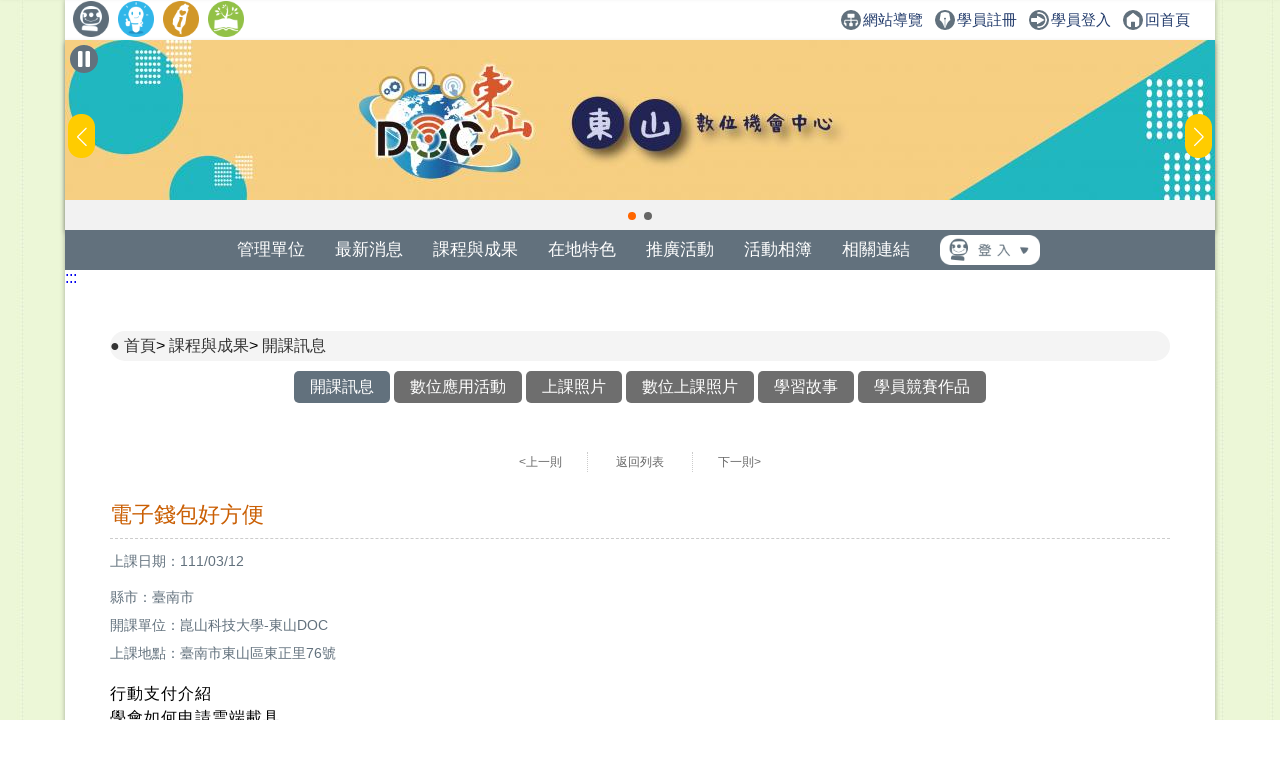

--- FILE ---
content_type: text/html; charset=utf-8
request_url: https://itaiwan.moe.gov.tw/doc/course_info.php?doc=442&timeid=36325
body_size: 7312
content:
<!DOCTYPE HTML>
<html lang="zh-TW">
  <head>
    <title>電子錢包好方便-開課訊息-課程與成果-東山doc數位學習.行銷中心</title>
    <meta http-equiv="X-UA-Compatible" content="IE=edge,chrome=1">
<meta name="viewport" content="width=device-width, initial-scale=1.0, user-scalable=no, minimum-scale=1.0, maximum-scale=1.0" />
<meta http-equiv="Content-Type" content="text/html; charset=utf-8" />
<meta name="format-detection" content="telephone=no">
<meta name="keywords" content="">
<meta name="description" content="教育部為活絡偏遠地區資訊基本素養培育、數位健康照顧、深化數位學習、在地特色發展與行銷，特別於東山國小(屬東中里)設立數位機會中心之學習據點(黃河南圖書館)，開設多項免費數位課程，包含電腦基礎班、文書處理軟體、海報(DM)製作、通訊軟體教學及">
<link rel="shortcut icon" href="https://itaiwan.moe.gov.tw/favicon.ico"/>
<link rel="stylesheet" href="https://itaiwan.moe.gov.tw/doc/style/_theme_style6.css"/><link rel="stylesheet" href="https://itaiwan.moe.gov.tw/doc/style/reset.css?v=20250612"/>
<link rel="stylesheet" href="https://itaiwan.moe.gov.tw/doc/style/index.css?v=20250612"/>
<link rel="stylesheet" href="https://itaiwan.moe.gov.tw/doc/style/main.css?v=20250612"/>
<link rel="stylesheet" href="https://itaiwan.moe.gov.tw/doc/style/public.css?v=20250626"/>
<link rel="stylesheet" href="https://itaiwan.moe.gov.tw/doc/style/fotorama.css?v=20250612"/>
<link rel="stylesheet" href="https://itaiwan.moe.gov.tw/style/swiper.css?v=20250612"/>
<script src="https://itaiwan.moe.gov.tw/js/jquery.min.js?v=20250612"></script>
<script src="https://itaiwan.moe.gov.tw/doc/js/js_scrolltopcontrol.js?v=20250612"></script>
<script src="https://itaiwan.moe.gov.tw/doc/js/js_submenu.js?v=20250612"></script>
<script src="https://itaiwan.moe.gov.tw/doc/js/fotorama.js?v=20250612"></script>
<script src="https://itaiwan.moe.gov.tw/doc/js/jq_option_menu.js?v=20250612"></script>
<script src="https://itaiwan.moe.gov.tw/doc/js/ddaccordion.js?v=20250612"></script>
<script src="https://itaiwan.moe.gov.tw/doc/js/js_youtube_autoscal.js?v=20250612"></script>
<script src="https://itaiwan.moe.gov.tw/js/swiper.min.js?v=20250612"></script>

<script type="text/javascript">
ddaccordion.init({
	headerclass: "expandable", //Shared CSS class name of headers group that are expandable
	contentclass: "categoryitems", //Shared CSS class name of contents group
	revealtype: "click", //Reveal content when user clicks or onmouseover the header? Valid value: "click", "clickgo", or "mouseover"
	mouseoverdelay: 200, //if revealtype="mouseover", set delay in milliseconds before header expands onMouseover
	collapseprev: false, //Collapse previous content (so only one open at any time)? true/false 
	defaultexpanded: [], //index of content(s) open by default [index1, index2, etc]. [] denotes no content
	onemustopen: false, //Specify whether at least one header should be open always (so never all headers closed)
	animatedefault: false, //Should contents open by default be animated into view?
	persiststate: true, //persist state of opened contents within browser session?
	toggleclass: ["", "openheader"], //Two CSS classes to be applied to the header when it's collapsed and expanded, respectively ["class1", "class2"]
	togglehtml: ["prefix", "", ""], //Additional HTML added to the header when it's collapsed and expanded, respectively  ["position", "html1", "html2"] (see docs)
	animatespeed: "fast", //speed of animation: integer in milliseconds (ie: 200), or keywords "fast", "normal", or "slow"
	oninit:function(headers, expandedindices){ //custom code to run when headers have initalized
		//do nothing
	},
	onopenclose:function(header, index, state, isuseractivated){ //custom code to run whenever a header is opened or closed
		//do nothing
	}
})
</script>
  </head>
  <body>
    	
<noscript>
  <div class="_noscript">
    很抱歉，網站的某些功能在 JavaScript 沒有啟用的狀態下無法正常使用。
  </div>
</noscript>
<div class="for_accessibility">
  <a href="#C" class="goCenter" title="跳到主要內容" tabindex="1">跳到主要內容</a>
</div>
<div class="mini_menu">
  <div class="column">
    <div class="logo"><a href="index.php?doc=442" tabindex="-1" title="東山doc數位學習.行銷中心">東山doc數位學習.行銷中心</a></div>
    <div class="mini_submenu">
      <ul id="mini_menu">
        <li class="m0">
          <a href="about-list.php?doc=442" tabindex="-1" title="管理單位">管理單位</a>
          <div class="submenu submenu_style1" style="display: none;">
            <div class="sub_class">
              <div class='title'><a href='about.php?doc=442&id=1' title='關於我們'>關於我們</a></div><div class='title'><a href='about.php?doc=442&id=2' title='地理位置'>地理位置</a></div><div class='title'><a href='about.php?doc=442&id=3' title='開放時間'>開放時間</a></div>            </div>
          </div>
        </li>
        <li class="m0">
          <a href="news.php?doc=442" tabindex="-1" title="最新消息">最新消息</a>
          <div class="submenu submenu_style1" style="display: none;">
            <div class="sub_class">
              <div class="title"><a href="news.php?doc=442" tabindex="-1" title="最新消息">最新消息</a></div>
              <div class="title"><a href="mediareport.php?doc=442" tabindex="-1" title="媒體報導">媒體報導</a></div>
            </div>
          </div>
        </li>
        <li class="m0">
          <a href="course.php?doc=442" tabindex="-1" title="課程與成果">課程與成果</a>
          <div class="submenu submenu_style1" style="display: none;">
            <div class="sub_class">
              <div class="title"><a href="course.php?doc=442" tabindex="-1" title="開課訊息">開課訊息</a></div>
              <div class="title"><a href="digital_list.php?doc=442" tabindex="-1" title="數位應用活動">數位應用活動</a></div>
              <div class="title"><a href="achievement.php?doc=442" tabindex="-1" title="上課照片">上課照片</a></div>
              <div class="title"><a href="achievement_dig.php?doc=442" tabindex="-1" title="數位上課照片">數位上課照片</a></div>
                            <div class="title"><a href="story.php?doc=442" tabindex="-1" title="學習故事">學習故事</a></div>
              <div class='title'><a href="docrace.php?doc=442" title="學員競賽作品" tabindex="-1">學員競賽作品</a></div>
            </div>
          </div>
        </li>
        <li class="m0">
          <a href="local.php?doc=442" tabindex="-1" title="在地特色">在地特色</a>
          <div class="submenu submenu_style1" style="display: none;">
            <div class="sub_class">
              <div class='title'><a href='local.php?doc=442&id=1' title='在地商品'>在地商品</a></div><div class='title'><a href='local.php?doc=442&id=2' title='文化典藏'>文化典藏</a></div><div class='title'><a href='local.php?doc=442&id=3' title='小旅行'>小旅行</a></div><div class='title'><a href='local.php?doc=442&id=4' title='特色課程'>特色課程</a></div><div class='title'><a href='local.php?doc=442&id=5' title='在地特色案例'>在地特色案例</a></div>            </div>
          </div>
        </li>
        <li class="m0">
          <a href="actives.php?doc=442" tabindex="-1" title="推廣活動">推廣活動</a>
					<div class="submenu submenu_style1" style="display: none;">
            <div class="sub_class">
              <div class="title"><a href="actives.php?doc=442" tabindex="-1" title="推廣活動">推廣活動</a></div>
              <div class="title"><a href="openrecord.php?doc=442" tabindex="-1" title="DOC開放紀錄">DOC開放紀錄</a></div>
            </div>
          </div>
        </li>
        <li class="m0">
          <a href="album.php?doc=442" tabindex="-1" title="活動相簿">活動相簿</a>
          <div class="submenu submenu_style3" style="display: none;">
            <div class="sub_class">
              <div class='title'><a href='album.php?doc=442' title='活動照片'>活動照片</a></div>
              <div class='title'><a href='photo.php?doc=442' title='精選照片'>精選照片</a></div>
              <div class='title'><a href='linkvideo.php?doc=442' title='DOC成果影片'>DOC成果影片</a></div>
						</div>
          </div>
        </li>
        <li class="m0">
          <a href="links.php?doc=442" tabindex="-1" title="相關連結">相關連結</a>
          <div class="submenu submenu_style1" style="display: none;">
            <div class="sub_class">
              <div class="title"><a href="links.php?doc=442" tabindex="-1" title="網站連結">網站連結</a></div>
              <div class="title"><a href="links_company.php?doc=442" tabindex="-1" title="企業捐贈">企業捐贈</a></div>
            </div>
          </div>
        </li>
        <li class="m0">
          <a href="#" tabindex="-1" title="登入">登入</a>
          <div class="submenu submenu_style1" style="display: none;">
            <div class="sub_class">
              <div class="title"><a href="../admin/" tabindex="-1" title="管考登入">管考登入</a></div>
            </div>
          </div>
        </li>
      </ul>
    </div>
  </div>
</div>
<div class="contain_head">
<div class="header">
	<a class="TOP_mobile" title="上方連結區" name="U" accesskey="U" href="#U" tabindex="1">:::</a>
  <div class="link">
    <div class="link_column">
      <ul>
				
        <li>
          <h1><a href="index.php?doc=442" title="回DOC首頁"><img src="style6/icon_doc.png" height="36" title="回DOC首頁" alt="回DOC首頁"/></a></h1>
        </li>
        <li><a href="../elearning/index.php" title="學習中心(另開新視窗)"  target="_blank"><img src="style/icon_elearning.png" height="36" title="學習中心(另開新視窗)" alt="學習中心"/></a></li>
        <li><a href="../index.php" title="回偏鄉數位培力推動計畫(另開新視窗)" target="_blank"><img src="style/icon_itaiwan.png" height="36" title="回偏鄉數位培力推動計畫(另開新視窗)" alt="回偏鄉數位培力推動計畫"/></a></li>
        <li><a href="/sup/?team=5" title="回輔導團(另開新視窗)" target="_blank"><img src="style/icon_sup.png" height="36" title="回輔導團(另開新視窗)" alt="回輔導團"/></a></li>
      </ul>
      <!--依登入情況顯示不同資訊-->
      <div class="message">
        <a href="sitemap.php?doc=442" title="網站導覽"><img src="style/icon_link_sitemap.svg" alt="圖示-網站導覽" style="">網站導覽</a>
        <a href="/elearning/member_regist.php" title="學員註冊(另開新視窗)" target="_blank"><img src="style/icon_link_regist.svg" alt="圖示-學員註冊" style="">學員註冊</a> 
        <a href="/elearning/login.php" title="學員登入(另開新視窗)" target="_blank"><img src="style/icon_link_login.svg" alt="圖示-學員登入" style="">學員登入</a>
        <a href="index.php?doc=442" title="回首頁"><img src="style/icon_link_index.svg" alt="圖示-回首頁" style="">回首頁</a>
      </div>
    </div>
  </div>
  <div class="column">
    <div class="logo" onClick="location.href='index.php?doc=442'">東山doc數位學習.行銷中心</div>
    <div id="option" tabindex="1">展開漢堡選單</div>
    <div id="option_column">
      <div class="option_wrap">
        <ul class="option_menu">
          <li class="menuheader expandable option_sel">
            <a href="#" tabindex="-1" title="登入">登入</a> <span class="status">展開</span> 
          </li>
          <ul class="categoryitems">
            <li><a href="../elearning/login.php" tabindex="-1" title="學員登入">學員登入</a></li>
            <li><a href="../admin/" tabindex="-1" title="管考登入">管考登入</a></li>
          </ul>
          <li class="option_sel">
            <a href="index.php?doc=442" tabindex="-1" title="首頁">首頁</a>
          </li>
          <li class="option_title">主選單</li>
          <li class="menuheader expandable option_sel">
            <a href="about-list.php?doc=442" tabindex="-1" title="管理單位">管理單位</a> <span class="status">展開</span>
          </li>
          <ul class="categoryitems">
            <li><a href='about.php?doc=442&id=1' tabindex="-1" title='關於我們'>關於我們</a></li><li><a href='about.php?doc=442&id=2' tabindex="-1" title='地理位置'>地理位置</a></li><li><a href='about.php?doc=442&id=3' tabindex="-1" title='開放時間'>開放時間</a></li>          </ul>
          <li class="menuheader expandable option_sel">
            <a href="news.php?doc=442" tabindex="-1" title="最新消息">最新消息</a> <span class="status">展開</span>
          </li>
          <ul class="categoryitems">
            <li><a href="news.php?doc=442" title="最新消息">最新消息</a></li>
            <li><a href="mediareport.php?doc=442" tabindex="-1" title="媒體報導">媒體報導</a></li>
          </ul>
          <li class="menuheader expandable option_sel">
            <a href="achievement.php?doc=442" tabindex="-1" title="課程與成果">課程與成果</a> <span class="status">展開</span>
          </li>
          <ul class="categoryitems">
            <li><a href="course.php?doc=442" tabindex="-1" title="開課訊息">開課訊息</a></li>
            <li><a href="digital_list.php?doc=442" tabindex="-1" title="數位應用活動">數位應用活動</a></li>
            <li><a href="achievement.php?doc=442" tabindex="-1" title="上課照片">上課照片</a></li>
            <li><a href="achievement_dig.php?doc=442" tabindex="-1" title="數位上課照片">數位上課照片</a></li>
                        <li><a href="story.php?doc=442" tabindex="-1" title="學習故事">學習故事</a></li>
            <li><a href="docrace.php?doc=442" title="學員競賽作品" tabindex="-1">學員競賽作品</a></li>
          </ul>
          <li class="menuheader expandable option_sel">
            <a href="local.php?doc=442" tabindex="-1" title="在地特色">在地特色</a> <span class="status">展開</span>
          </li>
          <ul class="categoryitems">
            <li><a href='local.php?doc=442&id=1' tabindex="-1" title='在地商品'>在地商品</a></li><li><a href='local.php?doc=442&id=2' tabindex="-1" title='文化典藏'>文化典藏</a></li><li><a href='local.php?doc=442&id=3' tabindex="-1" title='小旅行'>小旅行</a></li><li><a href='local.php?doc=442&id=4' tabindex="-1" title='特色課程'>特色課程</a></li><li><a href='local.php?doc=442&id=5' tabindex="-1" title='在地特色案例'>在地特色案例</a></li>          </ul>
          <li class="menuheader expandable option_sel">
            <a href="actives.php?doc=442" tabindex="-1" title="推廣活動">推廣活動</a> <span class="status">展開</span>
          </li>
					<ul class="categoryitems">
						<li><a href="actives.php?doc=442" tabindex="-1" title="推廣活動">推廣活動</a></li>
						<li><a href="openrecord.php?doc=442" tabindex="-1" title="DOC開放紀錄">DOC開放紀錄</a></li>
					</ul>
          <li class="menuheader expandable option_sel">
            <a href="album.php?doc=442" tabindex="-1" title="活動相簿">活動相簿</a> <span class="status">展開</span>
          </li>
					<ul class="categoryitems">
						<li><a href="album.php?doc=442" tabindex="-1" title="活動照片">活動照片</a></li>
						<li><a href="photo.php?doc=442" tabindex="-1" title="精選照片">精選照片</a></li>
						<li><a href="linkvideo.php?doc=442" tabindex="-1" title="DOC成果影片">DOC成果影片</a></li>
					</ul>

          <li class="menuheader expandable option_sel">
            <a href="links.php?doc=442" tabindex="-1" title="相關連結">相關連結</a> <span class="status">展開</span>
          </li>
          <ul class="categoryitems">
            <li><a href="../index.php" tabindex="-1" title="偏鄉數位培力推動計畫">偏鄉數位培力推動計畫</a></li>
            <li><a href="../tablet/index.php" tabindex="-1" title="行動近用計畫">行動近用計畫</a></li>
            <li><a href="/sup/?team=5" tabindex="-1" title="輔導團">輔導團</a></li>
            <li><a href="../elearning/index.php" tabindex="-1" title="學習中心">學習中心</a></li>
            <li><a href="links.php?doc=442" tabindex="-1" title="網站連結">網站連結</a></li>
            <li><a href="links_company.php?doc=442" tabindex="-1" title="企業捐贈">企業捐贈</a></li>
          </ul>
          <li class="option_title">網站資訊</li>
          <li class="option_sel">
            <a href="private.php?doc=442" tabindex="-1" title="隱私權宣告">隱私權宣告</a>
          </li>
          <li class="option_sel"> 
            <a href="security.php?doc=442" tabindex="-1" title="資訊安全宣告">資訊安全宣告</a>
          </li>
          <li class="option_sel">
            <a href="personal.php?doc=442" tabindex="-1" title="個人資料保護">個人資料保護</a>
          </li>
          <li class="option_sel">
            <a href="sitemap.php?doc=442" tabindex="-1" title="網站導覽">網站導覽</a>
          </li>
					<a href="#close" id="rwdmenu_tab_close" tabindex="-1" title="關閉選單">關閉選單</a>
        </ul>
      </div>
    </div>
  </div>
</div>

<div class="top_banner">
	<!--banner start-->
	<button id="button-top-banner" class="swiper-toggle _stop" aria-label="暫停Banner輪播" type="button" title="暫停Banner輪播">
    <span class="_text">暫停Banner輪播</span>
  </button>
	
	<div class="swiper-container swiper_banner">
		<div class="swiper-wrapper">
			<!-- Slides -->
			
					<div class="swiper-slide">
						<div class="box_commend">
							<a href="https://itaiwan.moe.gov.tw/doc/index.php?doc=442" title="前往DOC網站[另開新視窗]" target="_blank">
								<div class="pic" style="background-image: url('upfd/upimage/TP-200529-089815.jpg');">前往DOC網站[另開新視窗]</div>
							</a>
						</div>
					</div>
					<div class="swiper-slide">
						<div class="box_commend">
							<a href="https://itaiwan.moe.gov.tw/doc/index.php?doc=442" title="前往DOC網站[另開新視窗]" target="_blank">
								<div class="pic" style="background-image: url('upfd/upimage/TP-200529-089816.jpg');">前往DOC網站[另開新視窗]</div>
							</a>
						</div>
					</div>		</div>
		<div class="swiper-pagination swiper-pagination-white"></div>
		<div class="swiper-button-next swiper-button-white"></div>
		<div class="swiper-button-prev swiper-button-white"></div>
	</div>
	<noscript>
		<style type="text/css">
			.top_banner{
				height: unset;
			}
			.swiper-wrapper{
				display: grid !important;
				gap: 5px !important;
				grid-template-columns: repeat(1,1fr);
			}
			.swiper-button-prev,
			.swiper-button-next{
				display: none !important;
			}
		</style>
	</noscript>
	<!--banner end-->
</div>
<script type="text/javascript">
/*20250606-無障礙修改需求-banner start*/
//********************************************
$(function(){
  function index_banner(){
    var swiper_banner = new Swiper('.swiper_banner', {
      slidesPerView: 1,
      spaceBetween: 0,
      //centeredSlides: true,
      loop: true,
      autoplay: {
        delay: 8000,
        disableOnInteraction: false,
      },
      pagination: {
        el: '.swiper-pagination',
        clickable: true,
      },
      navigation: {
        nextEl: '.swiper-button-next',
        prevEl: '.swiper-button-prev',
      },
    })
    let isPaused = false;
    $('#button-top-banner').on('click', function () {
      if (isPaused) {
        swiper_banner.autoplay.start();
        let _text = "暫停";
        $(this).attr('aria-label',_text);
        $(this).addClass('_stop');
        $(this).removeClass('_play');
        $(this).find("span").text(_text);
      } else {
        swiper_banner.autoplay.stop();
        let _text = "輪播";
        $(this).attr('aria-label',_text);
        $(this).addClass('_play');
        $(this).removeClass('_stop');
        $(this).find("span").text(_text);
      }
      isPaused = !isPaused;
    });
  }
  index_banner();
});
//********************************************
/*20250606-無障礙修改需求-banner end*/
</script>
</script>    <div id="mask"></div>
    <div class="menu">
  <div class="menu_column">
    <ul id="menu" class="nav">
      <li class="m0">
        <a href="about-list.php?doc=442" title="管理單位">管理單位</a>
        <div class="submenu submenu_style1" style="display: none;">
          <div class="sub_class">
            <div class='title'><a href='about.php?doc=442&id=1' title='關於我們'>關於我們</a></div><div class='title'><a href='about.php?doc=442&id=2' title='地理位置'>地理位置</a></div><div class='title'><a href='about.php?doc=442&id=3' title='開放時間'>開放時間</a></div>          </div>
        </div>
      </li>
      <li class="m0">
        <a href="news.php?doc=442" title="最新消息">最新消息</a>
        <div class="submenu submenu_style1" style="display: none;">
          <div class="sub_class">
            <div class="title"><a href="news.php?doc=442" title="最新消息">最新消息</a></div>
            <div class="title"><a href="mediareport.php?doc=442" title="媒體報導">媒體報導</a></div>
          </div>
        </div>
      </li>
      <li class="m0">
        <a href="course.php?doc=442" title="課程與成果">課程與成果</a>
        <div class="submenu submenu_style1" style="display: none;">
          <div class="sub_class">
            <div class="title"><a href="course.php?doc=442" title="開課訊息">開課訊息</a></div>
            <div class="title"><a href="digital_list.php?doc=442" title="數位應用活動">數位應用活動</a></div>
            <div class="title"><a href="achievement.php?doc=442" title="上課照片">上課照片</a></div>
            <div class="title"><a href="achievement_dig.php?doc=442" title="數位上課照片">數位上課照片</a></div>
                        <div class="title"><a href="story.php?doc=442" title="學習故事">學習故事</a></div>
            <div class='title' style="width:120px;"><a href="docrace.php?doc=442" title="學員競賽作品">學員競賽作品</a></div>
          </div>
        </div>
      </li>
      <li class="m0">
        <a href="local.php?doc=442" title="在地特色">在地特色</a>
        <div class="submenu submenu_style1" style="display: none;">
          <div class="sub_class">
            <div class='title'><a href='local.php?doc=442&id=1' title='在地商品'>在地商品</a></div><div class='title'><a href='local.php?doc=442&id=2' title='文化典藏'>文化典藏</a></div><div class='title'><a href='local.php?doc=442&id=3' title='小旅行'>小旅行</a></div><div class='title'><a href='local.php?doc=442&id=4' title='特色課程'>特色課程</a></div><div class='title'><a href='local.php?doc=442&id=5' title='在地特色案例'>在地特色案例</a></div>          </div>
        </div>
      </li>
      <li class="m0">
        <a href="actives.php?doc=442" title="推廣活動">推廣活動</a>
				<div class="submenu submenu_style3" style="display: none;">
          <div class="sub_class">
            <div class="title"><a href="actives.php?doc=442" title="推廣活動">推廣活動</a></div>
            <div class="title"><a href="openrecord.php?doc=442" title="DOC開放紀錄">DOC開放紀錄</a></div>
          </div>
        </div>
      </li>
      <li class="m0">
        <a href="album.php?doc=442" title="活動相簿">活動相簿</a>
				<div class="submenu submenu_style3" style="display: none;">
          <div class="sub_class">
            <div class='title'><a href='album.php?doc=442' title='活動照片'>活動照片</a></div>
            <div class='title'><a href='photo.php?doc=442' title='精選照片'>精選照片</a></div>
            <div class='title'><a href='linkvideo.php?doc=442' title='DOC成果影片'>DOC成果影片</a></div>
					</div>
        </div>
      </li>
      <li class="m0">
        <a href="links.php?doc=442" title="相關連結">相關連結</a>
        <div class="submenu submenu_style1" style="display: none;">
          <div class="sub_class">
            <div class="title"><a href="links.php?doc=442" title="網站連結">網站連結</a></div>
            <div class="title"><a href="links_company.php?doc=442" title="企業捐贈">企業捐贈</a></div>
          </div>
        </div>
      </li>
      <li class="m0 m0_login">
        <a href="#登入選單" title="登入選單"><img src="style/icon_login.png" width="100" alt="管考登入"/></a>
        <div class="submenu submenu_style2" style="display: none;">
          <div class="sub_class">
            <div class="title"><a href="../admin/" title="管考登入">管考登入</a></div>
            <div class="title"><a href="../elearning/login.php" title="學員登入">學員登入</a></div>
          </div>
        </div>
      </li>
    </ul>
  </div>
</div>    </div>
    <div class="contain">
      <a href="#C" title="中央內容區塊" id="AC" accesskey="C" name="C">:::</a>
      <div class="info_column">
        <div class="mobile_banner"></div>
        <div class="main_column_full">
          <div class="nav_column">
            <span class="nav_view">
							<a href="index.php" title="首頁">首頁</a>>
							<a href="course.php?doc=442" title="課程與成果">課程與成果</a>>
							<a href="course.php?doc=442" title="開課訊息">開課訊息</a>
						</span>
          </div>
          <!--
<div class="share_column">
<script type='text/javascript' data-cfasync='false' src='//dsms0mj1bbhn4.cloudfront.net/assets/pub/shareaholic.js' data-shr-siteid='b9d99283765bf2d88705b263bdb15a18' async='async'></script>
<div class='shareaholic-canvas' data-app='share_buttons' data-app-id='24642398'></div>
</div>
-->
        </div>
				<div class="main_column_full_left_menu">
          <a class="current" href="course.php?doc=442" title="開課訊息">開課訊息</a>
          <a href="digital_list.php?doc=442" title="數位應用活動">數位應用活動</a>
          <a href="achievement.php?doc=442" title="上課照片">上課照片</a>
          <a href="achievement_dig.php?doc=442" title="數位上課照片">數位上課照片</a>
					          <a href="story.php?doc=442" title="學習故事">學習故事</a>
          <a href="docrace.php?doc=442" title="學員競賽作品">學員競賽作品</a>
					</div>
        <div class="main_column_full">
          <div class="page_container page_container_top">
            <div id="page_block">
              <a class='page_prev' href='course_info.php?doc=442&timeid=35193' title='上一則'>&lt;上一則</a>              <a class="page_back" href="course.php?doc=442" title="返回開課訊息列表">返回列表</a>
              <a class='page_next' href='course_info.php?doc=442&timeid=36326' title='下一則'>下一則&gt;</a>            </div>
          </div>
          <div class="main_title_column">
            <div class="left">
              <div class="title justify">
                電子錢包好方便              </div>
            </div>
            <div class="right"></div>
          </div>
          <div class="main_date">上課日期：111/03/12</div>
          <div class="main_date">
            <div class="address">縣市：臺南市</div>
            <div class="address">開課單位：崑山科技大學-東山DOC</div>
            <div class="address">上課地點：臺南市東山區東正里76號</div>
          </div>
          <div class="HTML_info justify">
            行動支付介紹<br />
學會如何申請雲端載具<br />
電子支付如何在各通路使用          </div>
                    <div class="main_title_column">
            <div class="left">
              <div class="title justify">
                ［上課照片］
              </div>
            </div>
            <div class="right">
            </div>
          </div>
          <div class='HTML_info justify'><p class='pic_'><img src='/doc/upfd/upimage/RE-220304-029432.jpg' alt='帳號註冊'/></p><p>手機支付是現在的趨勢，老師協助大家申請帳號</p></div><div class='HTML_info justify'><p class='pic_'><img src='/doc/upfd/upimage/RE-220304-029433.jpg' alt='規範閱讀'/></p><p>使用行動支付APP前要詳細閱讀使用規範</p></div><div class='HTML_info justify'><p class='pic_'><img src='/doc/upfd/upimage/RE-220304-029434.jpg' alt='帳號密碼申請'/></p><p>註冊的基本資料容易忘記，提醒大家要好好保存</p></div>          <div class="page_container">
            <div id="page_block">
              <a class='page_prev' href='course_info.php?doc=442&timeid=35193' title='上一則'>&lt;上一則</a>              <a class="page_back" href="course.php?doc=442" title="返回開課訊息列表">返回列表</a>
              <a class='page_next' href='course_info.php?doc=442&timeid=36326' title='下一則'>下一則&gt;</a>            </div>
          </div>
        </div>
      </div>
      <div class="column_copyright">
	<div class="block_style"></div>
    <div class="column">
      <div style="width:100%;float:left;">
				<div class="fb">
          <iframe src="https://www.facebook.com/plugins/page.php?href=https%3A%2F%2Fwww.facebook.com%2FiDOC.edu%2F&tabs=timeline&width=340&height=70&small_header=false&adapt_container_width=true&hide_cover=true&show_facepile=false&appId=215111895359552" width="340" height="70" scrolling="no" frameborder="0" allowTransparency="true" allow="encrypted-media" title="偏鄉數位培力推動計畫facebook" name="fbframe" sandbox></iframe>  
        </div>
                <div class="fb">
					<iframe src="https://www.facebook.com/plugins/page.php?href=https%3A%2F%2Fwww.facebook.com%2F%25E6%259D%25B1%25E5%25B1%25B1doc%25E6%2595%25B8%25E4%25BD%258D%25E5%25AD%25B8%25E7%25BF%2592%25E8%25A1%258C%25E9%258A%25B7%25E4%25B8%25AD%25E5%25BF%2583-111165867058531%2F&tabs=timeline&width=340&height=70&small_header=false&adapt_container_width=true&hide_cover=true&show_facepile=false&appId=215111895359552" width="340" height="70" scrolling="no" frameborder="0" allowTransparency="true" allow="encrypted-media" title="東山DOCfacebook" name="fbframe" sandbox></iframe>  
        </div>
                      </div>  
        <div class="link">
        	<ul>
            <li>
              <a href="#Z" accesskey="Z" name="Z" title="下方導覽區塊">:::</a>
            </li>
            <li>
              <a href="private.php?doc=442" title="隱私權宣告">隱私權宣告</a>
            </li>
            <li>
              <a href="security.php?doc=442" title="資訊安全宣告">資訊安全宣告</a>
            </li>
            <li>
              <a href="personal.php?doc=442" title="個人資料保護">個人資料保護</a>
            </li>
            <li>
              <a href="sitemap.php?doc=442" title="網站導覽">網站導覽</a>
            </li>
          </ul>
        </div>
        <div class="counts"><img src="style/icon_site_counts.png" alt="瀏覽人次"/> 瀏覽人次：162,792  </div>
        <div class="info">
            <div class="host"> 東山DOC (臺南市東山區東山國小)　</div>
            <div class="address">地址：台南市台南市東山區青葉路二段49號 </div>
            <div class="service_msg">連絡電話：06-6802274#13</div>
        </div>
                <div class="e-mail">
            <img src="style/icon_email.png" alt="聯絡信箱"/> 聯絡信箱：<a href="mailto:t10223344@yahoo.com.tw" title="聯絡信箱">t10223344@yahoo.com.tw</a>
        </div>
            </div>
</div>
<style>
<!--
#rev-shifter{
display:none;
}
-->
</style>
<!-- Google tag (gtag.js) -->
<script async src="https://www.googletagmanager.com/gtag/js?id=G-7FRXDRDXZP"></script>
<script>
  window.dataLayer = window.dataLayer || [];
  function gtag(){dataLayer.push(arguments);}
  gtag('js', new Date());

  gtag('config', 'G-7FRXDRDXZP');
</script>
<script>  
  $('a').each(function() {
    $a_tag = $(this).attr("title");
    if(typeof($a_tag) == "undefined") {
      $(this).hide();
    }
  });
  $('img').each(function() {
    $img_tag = $(this).attr("alt");
    if(typeof($img_tag) == "undefined") {
      $(this).hide();
    }
  });
  $('table').each(function() {
    $table_tag = $(this).attr("summary");
    if(typeof($table_tag) == "undefined") {
      $(this).hide();
    } else {
      t = $(this);
      firstTr = t.find('tr:first').remove();
      firstTr.find('td').contents().unwrap().wrap('<th>');
  
      t.prepend($('<thead></thead>').append(firstTr));
    }
  });
	
	// 處理 select：若沒有 title 則補上說明
  $('select').each(function () {
    const select = $(this);
    const title = select.attr("title");
    const defaultTitle = "請按下空白鍵或Enter鍵展開選項";
    if (!title || title.trim() === "") {
      select.attr("title", defaultTitle);
    }
  });
</script>    </div>
    <script src="js/menu_float.js"></script>
  </body>
</html>


--- FILE ---
content_type: text/css
request_url: https://itaiwan.moe.gov.tw/doc/style/_theme_style6.css
body_size: 133
content:
:root{
  --theme_master_color: #62717d;
  --icon_column_title_result: url(../style6/iocn_001.png) no-repeat;
  --icon_column_title_story: url(../style6/iocn_002.png) no-repeat;
}

--- FILE ---
content_type: text/css
request_url: https://itaiwan.moe.gov.tw/doc/style/reset.css?v=20250612
body_size: 738
content:
/* http://meyerweb.com/eric/tools/css/reset/ */
/* v1.0 | 20080212 */
html, body, div, span, applet, object, iframe,
h1, h2, h3, h4, h5, h6, p, blockquote, pre,
a, abbr, acronym, address, big, cite, code,
del, dfn, em, font, img, ins, kbd, q, s, samp,
small, strike, strong, sub, sup, tt, var,
b, u, i, center,
dl, dt, dd, ol, ul, li,
fieldset, form, label, legend,
caption, tbody, tfoot, thead, th{
	margin: 0;
	padding: 0;
	border: 0;
	outline: 0;
	font-size: 100%;
	vertical-align: baseline;
	background: transparent;
}
body {
	line-height: 1;
}
ol, ul, li {
	list-style: none;
}
blockquote, q {
	quotes: none;
}
blockquote:before, blockquote:after,
q:before, q:after {
	content: '';
	content: none;
}

/* remember to define focus styles! */
:focus {
	outline: 0;
}

/* remember to highlight inserts somehow! */
ins {
	text-decoration: none;
}
del {
	text-decoration: line-through;
}

/* tables still need 'cellspacing="0"' in the markup */
table {
/*	border-collapse: collapse;
	border-spacing: 0;*/
}
*{
	-webkit-box-sizing: border-box;
	-moz-box-sizing: border-box;
	box-sizing: border-box;
}
/* :focus {outline: 0;} 原本的設定是隱藏*/
/*20190713#_新增 tabindex 用的輔助底色*/
:focus{outline: 1px solid #000; background-color: #cccccc;}

--- FILE ---
content_type: image/svg+xml
request_url: https://itaiwan.moe.gov.tw/doc/style/icon_link_login.svg
body_size: 964
content:
<?xml version="1.0" encoding="utf-8"?>
<!-- Generator: Adobe Illustrator 23.0.1, SVG Export Plug-In . SVG Version: 6.00 Build 0)  -->
<svg version="1.1" id="Capa_1" xmlns="http://www.w3.org/2000/svg" xmlns:xlink="http://www.w3.org/1999/xlink" x="0px" y="0px"
	 viewBox="0 0 95.7 95.7" style="enable-background:new 0 0 95.7 95.7;" xml:space="preserve">
<style type="text/css">
	.st0{fill:#FFFFFF;}
</style>
<g>
	<g>
		<path class="st0" d="M39.2,72.3l39.4-22.8c0.6-0.4,1-1,1-1.7s-0.4-1.4-1-1.7L39.2,23.3c-0.6-0.4-1.4-0.4-2,0s-1,1-1,1.7v10.6H2.1
			c-1.1,0-2,0.9-2,2V58c0,1.1,0.9,2,2,2h34.1v10.6c0,0.7,0.4,1.4,1,1.7c0.3,0.2,0.7,0.3,1,0.3C38.5,72.6,38.9,72.5,39.2,72.3z"/>
	</g>
</g>
<g>
	<path class="st0" d="M48,95.6h-8.2c-0.9,0-1.7-0.8-1.7-1.7v-6.7c0-0.9,0.8-1.7,1.7-1.7H48c20.7,0,37.5-16.9,37.5-37.8
		C85.5,27,68.7,10,48,10h-8.2C38.8,10,38,9.2,38,8.3V1.6c0-0.9,0.8-1.7,1.7-1.7H48c26.3,0,47.7,21.5,47.7,47.9S74.3,95.6,48,95.6z"
		/>
</g>
</svg>
